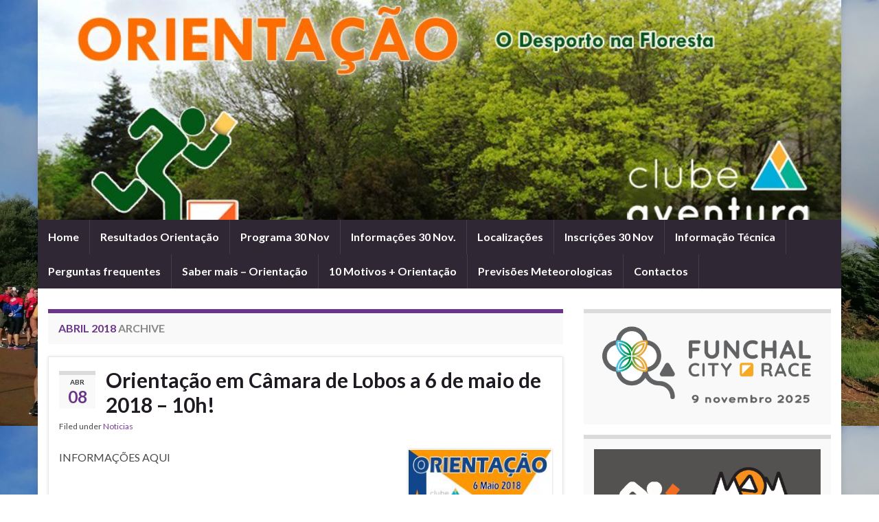

--- FILE ---
content_type: text/html; charset=UTF-8
request_url: https://ori.camadeira.com/2018/04/
body_size: 8358
content:
<!DOCTYPE html><!--[if IE 7]>
<html class="ie ie7" lang="pt-PT" prefix="og: http://ogp.me/ns#">
<![endif]-->
<!--[if IE 8]>
<html class="ie ie8" lang="pt-PT" prefix="og: http://ogp.me/ns#">
<![endif]-->
<!--[if !(IE 7) & !(IE 8)]><!-->
<html lang="pt-PT" prefix="og: http://ogp.me/ns#">
<!--<![endif]-->
    <head>
        <meta charset="UTF-8">
        <meta http-equiv="X-UA-Compatible" content="IE=edge">
        <meta name="viewport" content="width=device-width, initial-scale=1">
        <title>Abril 2018 &#8211; Clube Aventura da Madeira</title>
<meta name='robots' content='max-image-preview:large' />
	<style>img:is([sizes="auto" i], [sizes^="auto," i]) { contain-intrinsic-size: 3000px 1500px }</style>
	<link rel="alternate" type="application/rss+xml" title="Clube Aventura da Madeira &raquo; Feed" href="https://ori.camadeira.com/feed/" />
<link rel="alternate" type="application/rss+xml" title="Clube Aventura da Madeira &raquo; Feed de comentários" href="https://ori.camadeira.com/comments/feed/" />
<script type="text/javascript">
/* <![CDATA[ */
window._wpemojiSettings = {"baseUrl":"https:\/\/s.w.org\/images\/core\/emoji\/16.0.1\/72x72\/","ext":".png","svgUrl":"https:\/\/s.w.org\/images\/core\/emoji\/16.0.1\/svg\/","svgExt":".svg","source":{"concatemoji":"https:\/\/ori.camadeira.com\/wp-includes\/js\/wp-emoji-release.min.js?ver=6.8.3"}};
/*! This file is auto-generated */
!function(s,n){var o,i,e;function c(e){try{var t={supportTests:e,timestamp:(new Date).valueOf()};sessionStorage.setItem(o,JSON.stringify(t))}catch(e){}}function p(e,t,n){e.clearRect(0,0,e.canvas.width,e.canvas.height),e.fillText(t,0,0);var t=new Uint32Array(e.getImageData(0,0,e.canvas.width,e.canvas.height).data),a=(e.clearRect(0,0,e.canvas.width,e.canvas.height),e.fillText(n,0,0),new Uint32Array(e.getImageData(0,0,e.canvas.width,e.canvas.height).data));return t.every(function(e,t){return e===a[t]})}function u(e,t){e.clearRect(0,0,e.canvas.width,e.canvas.height),e.fillText(t,0,0);for(var n=e.getImageData(16,16,1,1),a=0;a<n.data.length;a++)if(0!==n.data[a])return!1;return!0}function f(e,t,n,a){switch(t){case"flag":return n(e,"\ud83c\udff3\ufe0f\u200d\u26a7\ufe0f","\ud83c\udff3\ufe0f\u200b\u26a7\ufe0f")?!1:!n(e,"\ud83c\udde8\ud83c\uddf6","\ud83c\udde8\u200b\ud83c\uddf6")&&!n(e,"\ud83c\udff4\udb40\udc67\udb40\udc62\udb40\udc65\udb40\udc6e\udb40\udc67\udb40\udc7f","\ud83c\udff4\u200b\udb40\udc67\u200b\udb40\udc62\u200b\udb40\udc65\u200b\udb40\udc6e\u200b\udb40\udc67\u200b\udb40\udc7f");case"emoji":return!a(e,"\ud83e\udedf")}return!1}function g(e,t,n,a){var r="undefined"!=typeof WorkerGlobalScope&&self instanceof WorkerGlobalScope?new OffscreenCanvas(300,150):s.createElement("canvas"),o=r.getContext("2d",{willReadFrequently:!0}),i=(o.textBaseline="top",o.font="600 32px Arial",{});return e.forEach(function(e){i[e]=t(o,e,n,a)}),i}function t(e){var t=s.createElement("script");t.src=e,t.defer=!0,s.head.appendChild(t)}"undefined"!=typeof Promise&&(o="wpEmojiSettingsSupports",i=["flag","emoji"],n.supports={everything:!0,everythingExceptFlag:!0},e=new Promise(function(e){s.addEventListener("DOMContentLoaded",e,{once:!0})}),new Promise(function(t){var n=function(){try{var e=JSON.parse(sessionStorage.getItem(o));if("object"==typeof e&&"number"==typeof e.timestamp&&(new Date).valueOf()<e.timestamp+604800&&"object"==typeof e.supportTests)return e.supportTests}catch(e){}return null}();if(!n){if("undefined"!=typeof Worker&&"undefined"!=typeof OffscreenCanvas&&"undefined"!=typeof URL&&URL.createObjectURL&&"undefined"!=typeof Blob)try{var e="postMessage("+g.toString()+"("+[JSON.stringify(i),f.toString(),p.toString(),u.toString()].join(",")+"));",a=new Blob([e],{type:"text/javascript"}),r=new Worker(URL.createObjectURL(a),{name:"wpTestEmojiSupports"});return void(r.onmessage=function(e){c(n=e.data),r.terminate(),t(n)})}catch(e){}c(n=g(i,f,p,u))}t(n)}).then(function(e){for(var t in e)n.supports[t]=e[t],n.supports.everything=n.supports.everything&&n.supports[t],"flag"!==t&&(n.supports.everythingExceptFlag=n.supports.everythingExceptFlag&&n.supports[t]);n.supports.everythingExceptFlag=n.supports.everythingExceptFlag&&!n.supports.flag,n.DOMReady=!1,n.readyCallback=function(){n.DOMReady=!0}}).then(function(){return e}).then(function(){var e;n.supports.everything||(n.readyCallback(),(e=n.source||{}).concatemoji?t(e.concatemoji):e.wpemoji&&e.twemoji&&(t(e.twemoji),t(e.wpemoji)))}))}((window,document),window._wpemojiSettings);
/* ]]> */
</script>
<style id='wp-emoji-styles-inline-css' type='text/css'>

	img.wp-smiley, img.emoji {
		display: inline !important;
		border: none !important;
		box-shadow: none !important;
		height: 1em !important;
		width: 1em !important;
		margin: 0 0.07em !important;
		vertical-align: -0.1em !important;
		background: none !important;
		padding: 0 !important;
	}
</style>
<link rel='stylesheet' id='wp-block-library-css' href='https://ori.camadeira.com/wp-includes/css/dist/block-library/style.min.css?ver=6.8.3' type='text/css' media='all' />
<style id='classic-theme-styles-inline-css' type='text/css'>
/*! This file is auto-generated */
.wp-block-button__link{color:#fff;background-color:#32373c;border-radius:9999px;box-shadow:none;text-decoration:none;padding:calc(.667em + 2px) calc(1.333em + 2px);font-size:1.125em}.wp-block-file__button{background:#32373c;color:#fff;text-decoration:none}
</style>
<style id='global-styles-inline-css' type='text/css'>
:root{--wp--preset--aspect-ratio--square: 1;--wp--preset--aspect-ratio--4-3: 4/3;--wp--preset--aspect-ratio--3-4: 3/4;--wp--preset--aspect-ratio--3-2: 3/2;--wp--preset--aspect-ratio--2-3: 2/3;--wp--preset--aspect-ratio--16-9: 16/9;--wp--preset--aspect-ratio--9-16: 9/16;--wp--preset--color--black: #000000;--wp--preset--color--cyan-bluish-gray: #abb8c3;--wp--preset--color--white: #ffffff;--wp--preset--color--pale-pink: #f78da7;--wp--preset--color--vivid-red: #cf2e2e;--wp--preset--color--luminous-vivid-orange: #ff6900;--wp--preset--color--luminous-vivid-amber: #fcb900;--wp--preset--color--light-green-cyan: #7bdcb5;--wp--preset--color--vivid-green-cyan: #00d084;--wp--preset--color--pale-cyan-blue: #8ed1fc;--wp--preset--color--vivid-cyan-blue: #0693e3;--wp--preset--color--vivid-purple: #9b51e0;--wp--preset--gradient--vivid-cyan-blue-to-vivid-purple: linear-gradient(135deg,rgba(6,147,227,1) 0%,rgb(155,81,224) 100%);--wp--preset--gradient--light-green-cyan-to-vivid-green-cyan: linear-gradient(135deg,rgb(122,220,180) 0%,rgb(0,208,130) 100%);--wp--preset--gradient--luminous-vivid-amber-to-luminous-vivid-orange: linear-gradient(135deg,rgba(252,185,0,1) 0%,rgba(255,105,0,1) 100%);--wp--preset--gradient--luminous-vivid-orange-to-vivid-red: linear-gradient(135deg,rgba(255,105,0,1) 0%,rgb(207,46,46) 100%);--wp--preset--gradient--very-light-gray-to-cyan-bluish-gray: linear-gradient(135deg,rgb(238,238,238) 0%,rgb(169,184,195) 100%);--wp--preset--gradient--cool-to-warm-spectrum: linear-gradient(135deg,rgb(74,234,220) 0%,rgb(151,120,209) 20%,rgb(207,42,186) 40%,rgb(238,44,130) 60%,rgb(251,105,98) 80%,rgb(254,248,76) 100%);--wp--preset--gradient--blush-light-purple: linear-gradient(135deg,rgb(255,206,236) 0%,rgb(152,150,240) 100%);--wp--preset--gradient--blush-bordeaux: linear-gradient(135deg,rgb(254,205,165) 0%,rgb(254,45,45) 50%,rgb(107,0,62) 100%);--wp--preset--gradient--luminous-dusk: linear-gradient(135deg,rgb(255,203,112) 0%,rgb(199,81,192) 50%,rgb(65,88,208) 100%);--wp--preset--gradient--pale-ocean: linear-gradient(135deg,rgb(255,245,203) 0%,rgb(182,227,212) 50%,rgb(51,167,181) 100%);--wp--preset--gradient--electric-grass: linear-gradient(135deg,rgb(202,248,128) 0%,rgb(113,206,126) 100%);--wp--preset--gradient--midnight: linear-gradient(135deg,rgb(2,3,129) 0%,rgb(40,116,252) 100%);--wp--preset--font-size--small: 14px;--wp--preset--font-size--medium: 20px;--wp--preset--font-size--large: 20px;--wp--preset--font-size--x-large: 42px;--wp--preset--font-size--tiny: 10px;--wp--preset--font-size--regular: 16px;--wp--preset--font-size--larger: 26px;--wp--preset--spacing--20: 0.44rem;--wp--preset--spacing--30: 0.67rem;--wp--preset--spacing--40: 1rem;--wp--preset--spacing--50: 1.5rem;--wp--preset--spacing--60: 2.25rem;--wp--preset--spacing--70: 3.38rem;--wp--preset--spacing--80: 5.06rem;--wp--preset--shadow--natural: 6px 6px 9px rgba(0, 0, 0, 0.2);--wp--preset--shadow--deep: 12px 12px 50px rgba(0, 0, 0, 0.4);--wp--preset--shadow--sharp: 6px 6px 0px rgba(0, 0, 0, 0.2);--wp--preset--shadow--outlined: 6px 6px 0px -3px rgba(255, 255, 255, 1), 6px 6px rgba(0, 0, 0, 1);--wp--preset--shadow--crisp: 6px 6px 0px rgba(0, 0, 0, 1);}:where(.is-layout-flex){gap: 0.5em;}:where(.is-layout-grid){gap: 0.5em;}body .is-layout-flex{display: flex;}.is-layout-flex{flex-wrap: wrap;align-items: center;}.is-layout-flex > :is(*, div){margin: 0;}body .is-layout-grid{display: grid;}.is-layout-grid > :is(*, div){margin: 0;}:where(.wp-block-columns.is-layout-flex){gap: 2em;}:where(.wp-block-columns.is-layout-grid){gap: 2em;}:where(.wp-block-post-template.is-layout-flex){gap: 1.25em;}:where(.wp-block-post-template.is-layout-grid){gap: 1.25em;}.has-black-color{color: var(--wp--preset--color--black) !important;}.has-cyan-bluish-gray-color{color: var(--wp--preset--color--cyan-bluish-gray) !important;}.has-white-color{color: var(--wp--preset--color--white) !important;}.has-pale-pink-color{color: var(--wp--preset--color--pale-pink) !important;}.has-vivid-red-color{color: var(--wp--preset--color--vivid-red) !important;}.has-luminous-vivid-orange-color{color: var(--wp--preset--color--luminous-vivid-orange) !important;}.has-luminous-vivid-amber-color{color: var(--wp--preset--color--luminous-vivid-amber) !important;}.has-light-green-cyan-color{color: var(--wp--preset--color--light-green-cyan) !important;}.has-vivid-green-cyan-color{color: var(--wp--preset--color--vivid-green-cyan) !important;}.has-pale-cyan-blue-color{color: var(--wp--preset--color--pale-cyan-blue) !important;}.has-vivid-cyan-blue-color{color: var(--wp--preset--color--vivid-cyan-blue) !important;}.has-vivid-purple-color{color: var(--wp--preset--color--vivid-purple) !important;}.has-black-background-color{background-color: var(--wp--preset--color--black) !important;}.has-cyan-bluish-gray-background-color{background-color: var(--wp--preset--color--cyan-bluish-gray) !important;}.has-white-background-color{background-color: var(--wp--preset--color--white) !important;}.has-pale-pink-background-color{background-color: var(--wp--preset--color--pale-pink) !important;}.has-vivid-red-background-color{background-color: var(--wp--preset--color--vivid-red) !important;}.has-luminous-vivid-orange-background-color{background-color: var(--wp--preset--color--luminous-vivid-orange) !important;}.has-luminous-vivid-amber-background-color{background-color: var(--wp--preset--color--luminous-vivid-amber) !important;}.has-light-green-cyan-background-color{background-color: var(--wp--preset--color--light-green-cyan) !important;}.has-vivid-green-cyan-background-color{background-color: var(--wp--preset--color--vivid-green-cyan) !important;}.has-pale-cyan-blue-background-color{background-color: var(--wp--preset--color--pale-cyan-blue) !important;}.has-vivid-cyan-blue-background-color{background-color: var(--wp--preset--color--vivid-cyan-blue) !important;}.has-vivid-purple-background-color{background-color: var(--wp--preset--color--vivid-purple) !important;}.has-black-border-color{border-color: var(--wp--preset--color--black) !important;}.has-cyan-bluish-gray-border-color{border-color: var(--wp--preset--color--cyan-bluish-gray) !important;}.has-white-border-color{border-color: var(--wp--preset--color--white) !important;}.has-pale-pink-border-color{border-color: var(--wp--preset--color--pale-pink) !important;}.has-vivid-red-border-color{border-color: var(--wp--preset--color--vivid-red) !important;}.has-luminous-vivid-orange-border-color{border-color: var(--wp--preset--color--luminous-vivid-orange) !important;}.has-luminous-vivid-amber-border-color{border-color: var(--wp--preset--color--luminous-vivid-amber) !important;}.has-light-green-cyan-border-color{border-color: var(--wp--preset--color--light-green-cyan) !important;}.has-vivid-green-cyan-border-color{border-color: var(--wp--preset--color--vivid-green-cyan) !important;}.has-pale-cyan-blue-border-color{border-color: var(--wp--preset--color--pale-cyan-blue) !important;}.has-vivid-cyan-blue-border-color{border-color: var(--wp--preset--color--vivid-cyan-blue) !important;}.has-vivid-purple-border-color{border-color: var(--wp--preset--color--vivid-purple) !important;}.has-vivid-cyan-blue-to-vivid-purple-gradient-background{background: var(--wp--preset--gradient--vivid-cyan-blue-to-vivid-purple) !important;}.has-light-green-cyan-to-vivid-green-cyan-gradient-background{background: var(--wp--preset--gradient--light-green-cyan-to-vivid-green-cyan) !important;}.has-luminous-vivid-amber-to-luminous-vivid-orange-gradient-background{background: var(--wp--preset--gradient--luminous-vivid-amber-to-luminous-vivid-orange) !important;}.has-luminous-vivid-orange-to-vivid-red-gradient-background{background: var(--wp--preset--gradient--luminous-vivid-orange-to-vivid-red) !important;}.has-very-light-gray-to-cyan-bluish-gray-gradient-background{background: var(--wp--preset--gradient--very-light-gray-to-cyan-bluish-gray) !important;}.has-cool-to-warm-spectrum-gradient-background{background: var(--wp--preset--gradient--cool-to-warm-spectrum) !important;}.has-blush-light-purple-gradient-background{background: var(--wp--preset--gradient--blush-light-purple) !important;}.has-blush-bordeaux-gradient-background{background: var(--wp--preset--gradient--blush-bordeaux) !important;}.has-luminous-dusk-gradient-background{background: var(--wp--preset--gradient--luminous-dusk) !important;}.has-pale-ocean-gradient-background{background: var(--wp--preset--gradient--pale-ocean) !important;}.has-electric-grass-gradient-background{background: var(--wp--preset--gradient--electric-grass) !important;}.has-midnight-gradient-background{background: var(--wp--preset--gradient--midnight) !important;}.has-small-font-size{font-size: var(--wp--preset--font-size--small) !important;}.has-medium-font-size{font-size: var(--wp--preset--font-size--medium) !important;}.has-large-font-size{font-size: var(--wp--preset--font-size--large) !important;}.has-x-large-font-size{font-size: var(--wp--preset--font-size--x-large) !important;}
:where(.wp-block-post-template.is-layout-flex){gap: 1.25em;}:where(.wp-block-post-template.is-layout-grid){gap: 1.25em;}
:where(.wp-block-columns.is-layout-flex){gap: 2em;}:where(.wp-block-columns.is-layout-grid){gap: 2em;}
:root :where(.wp-block-pullquote){font-size: 1.5em;line-height: 1.6;}
</style>
<link rel='stylesheet' id='bootstrap-css' href='https://ori.camadeira.com/wp-content/themes/graphene/bootstrap/css/bootstrap.min.css?ver=6.8.3' type='text/css' media='all' />
<link rel='stylesheet' id='font-awesome-css' href='https://ori.camadeira.com/wp-content/themes/graphene/fonts/font-awesome/css/font-awesome.min.css?ver=6.8.3' type='text/css' media='all' />
<link rel='stylesheet' id='graphene-css' href='https://ori.camadeira.com/wp-content/themes/graphene/style.css?ver=2.9.4' type='text/css' media='screen' />
<link rel='stylesheet' id='graphene-responsive-css' href='https://ori.camadeira.com/wp-content/themes/graphene/responsive.css?ver=2.9.4' type='text/css' media='all' />
<link rel='stylesheet' id='graphene-blocks-css' href='https://ori.camadeira.com/wp-content/themes/graphene/blocks.css?ver=2.9.4' type='text/css' media='all' />
<script type="text/javascript" src="https://ori.camadeira.com/wp-includes/js/jquery/jquery.min.js?ver=3.7.1" id="jquery-core-js"></script>
<script type="text/javascript" src="https://ori.camadeira.com/wp-includes/js/jquery/jquery-migrate.min.js?ver=3.4.1" id="jquery-migrate-js"></script>
<script defer type="text/javascript" src="https://ori.camadeira.com/wp-content/themes/graphene/bootstrap/js/bootstrap.min.js?ver=2.9.4" id="bootstrap-js"></script>
<script defer type="text/javascript" src="https://ori.camadeira.com/wp-content/themes/graphene/js/bootstrap-hover-dropdown/bootstrap-hover-dropdown.min.js?ver=2.9.4" id="bootstrap-hover-dropdown-js"></script>
<script defer type="text/javascript" src="https://ori.camadeira.com/wp-content/themes/graphene/js/bootstrap-submenu/bootstrap-submenu.min.js?ver=2.9.4" id="bootstrap-submenu-js"></script>
<script defer type="text/javascript" src="https://ori.camadeira.com/wp-content/themes/graphene/js/jquery.infinitescroll.min.js?ver=2.9.4" id="infinite-scroll-js"></script>
<script type="text/javascript" id="graphene-js-extra">
/* <![CDATA[ */
var grapheneJS = {"siteurl":"https:\/\/ori.camadeira.com","ajaxurl":"https:\/\/ori.camadeira.com\/wp-admin\/admin-ajax.php","templateUrl":"https:\/\/ori.camadeira.com\/wp-content\/themes\/graphene","isSingular":"","enableStickyMenu":"","shouldShowComments":"","commentsOrder":"newest","sliderDisable":"1","sliderInterval":"7000","infScrollBtnLbl":"Load more","infScrollOn":"","infScrollCommentsOn":"","totalPosts":"1","postsPerPage":"5","isPageNavi":"","infScrollMsgText":"Fetching window.grapheneInfScrollItemsPerPage of window.grapheneInfScrollItemsLeft items left ...","infScrollMsgTextPlural":"Fetching window.grapheneInfScrollItemsPerPage of window.grapheneInfScrollItemsLeft items left ...","infScrollFinishedText":"All loaded!","commentsPerPage":"50","totalComments":"0","infScrollCommentsMsg":"Fetching window.grapheneInfScrollCommentsPerPage of window.grapheneInfScrollCommentsLeft comments left ...","infScrollCommentsMsgPlural":"Fetching window.grapheneInfScrollCommentsPerPage of window.grapheneInfScrollCommentsLeft comments left ...","infScrollCommentsFinishedMsg":"All comments loaded!","disableLiveSearch":"1","txtNoResult":"No result found.","isMasonry":""};
/* ]]> */
</script>
<script defer type="text/javascript" src="https://ori.camadeira.com/wp-content/themes/graphene/js/graphene.js?ver=2.9.4" id="graphene-js"></script>
<link rel="https://api.w.org/" href="https://ori.camadeira.com/wp-json/" /><link rel="EditURI" type="application/rsd+xml" title="RSD" href="https://ori.camadeira.com/xmlrpc.php?rsd" />
<meta name="generator" content="WordPress 6.8.3" />
		<script>
		   WebFontConfig = {
		      google: { 
		      	families: ["Lato:400,400i,700,700i&display=swap"]		      }
		   };

		   (function(d) {
		      var wf = d.createElement('script'), s = d.scripts[0];
		      wf.src = 'https://ajax.googleapis.com/ajax/libs/webfont/1.6.26/webfont.js';
		      wf.async = true;
		      s.parentNode.insertBefore(wf, s);
		   })(document);
		</script>
	<style type="text/css">
.header_title, .header_title a, .header_title a:visited, .header_title a:hover, .header_desc {color:#blank}.carousel, .carousel .item{height:400px}@media (max-width: 991px) {.carousel, .carousel .item{height:250px}}#header{max-height:320px}
</style>
<style type="text/css" id="custom-background-css">
body.custom-background { background-image: url("https://ori.camadeira.com/wp-content/uploads/2025/12/WhatsApp-Image-2025-11-30-at-16.55.57.jpeg"); background-position: left top; background-size: contain; background-repeat: repeat; background-attachment: fixed; }
</style>
	    </head>
    <body class="archive date custom-background wp-embed-responsive wp-theme-graphene layout-boxed two_col_left two-columns">
        
        <div class="container boxed-wrapper">
            
            

            <div id="header" class="row">

                <img src="https://ori.camadeira.com/wp-content/uploads/2017/02/cropped-baner-ori-SITE-NET-1.jpg" alt="Clube Aventura da Madeira" title="Clube Aventura da Madeira" width="960" height="320" />                
                                    <a href="https://ori.camadeira.com" id="header_img_link" title="Voltar à página inicial">&nbsp;</a>                            </div>


                        <nav class="navbar row navbar-inverse">

                <div class="navbar-header align-center">
                		                    <button type="button" class="navbar-toggle collapsed" data-toggle="collapse" data-target="#header-menu-wrap, #secondary-menu-wrap">
	                        <span class="sr-only">Toggle navigation</span>
	                        <span class="icon-bar"></span>
	                        <span class="icon-bar"></span>
	                        <span class="icon-bar"></span>
	                    </button>
                	                    
                    
                                            <p class="header_title mobile-only">
                            <a href="https://ori.camadeira.com" title="Voltar à página inicial">                                Clube Aventura da Madeira                            </a>                        </p>
                    
                                            
                                    </div>

                                    <div class="collapse navbar-collapse" id="header-menu-wrap">

            			<ul id="header-menu" class="nav navbar-nav flip"><li id="menu-item-812" class="menu-item menu-item-type-custom menu-item-object-custom menu-item-home menu-item-812"><a href="http://ori.camadeira.com/">Home</a></li>
<li id="menu-item-3809" class="menu-item menu-item-type-post_type menu-item-object-page menu-item-3809"><a href="https://ori.camadeira.com/resultados/">Resultados Orientação</a></li>
<li id="menu-item-3694" class="menu-item menu-item-type-post_type menu-item-object-page menu-item-3694"><a href="https://ori.camadeira.com/programa-30-nov/">Programa 30 Nov</a></li>
<li id="menu-item-3698" class="menu-item menu-item-type-post_type menu-item-object-page menu-item-3698"><a href="https://ori.camadeira.com/informacoes-30-nov/">Informações 30 Nov.</a></li>
<li id="menu-item-3763" class="menu-item menu-item-type-post_type menu-item-object-page menu-item-3763"><a href="https://ori.camadeira.com/3761-2/">Localizações</a></li>
<li id="menu-item-3693" class="menu-item menu-item-type-post_type menu-item-object-page menu-item-3693"><a href="https://ori.camadeira.com/inscricoes-30nov/">Inscrições 30 Nov</a></li>
<li id="menu-item-3773" class="menu-item menu-item-type-post_type menu-item-object-page menu-item-3773"><a href="https://ori.camadeira.com/informacao-tecnica-5/">Informação Técnica</a></li>
<li id="menu-item-1185" class="menu-item menu-item-type-post_type menu-item-object-page menu-item-1185"><a href="https://ori.camadeira.com/perguntas-frequentes/">Perguntas frequentes</a></li>
<li id="menu-item-817" class="menu-item menu-item-type-post_type menu-item-object-page menu-item-817"><a href="https://ori.camadeira.com/saber-mais-orientacao/">Saber mais – Orientação</a></li>
<li id="menu-item-2750" class="menu-item menu-item-type-post_type menu-item-object-page menu-item-2750"><a href="https://ori.camadeira.com/10-motivos-orientacao/">10 Motivos + Orientação</a></li>
<li id="menu-item-1184" class="menu-item menu-item-type-post_type menu-item-object-page menu-item-1184"><a href="https://ori.camadeira.com/previsoes-meteorologicas/">Previsões Meteorologicas</a></li>
<li id="menu-item-1404" class="menu-item menu-item-type-post_type menu-item-object-page menu-item-1404"><a href="https://ori.camadeira.com/contactos/">Contactos</a></li>
</ul>                        
            			                        
                                            </div>
                
                                    
                            </nav>

            
            <div id="content" class="clearfix hfeed row">
                
                    
                                        
                    <div id="content-main" class="clearfix content-main col-md-8">
                    

    <h1 class="page-title archive-title">
                    <span>Abril 2018</span> archive            </h1>
    
    <div class="entries-wrapper">	
        
                

<div id="post-1542" class="clearfix post post-1542 type-post status-publish format-standard hentry category-noticias item-wrap">
		
	<div class="entry clearfix">
    
    			    	<div class="post-date date alpha ">
            <p class="default_date">
            	<span class="month">Abr</span>
                <span class="day">08</span>
                            </p>
                    </div>
            
		        <h2 class="post-title entry-title">
			<a href="https://ori.camadeira.com/orientacao-em-camara-de-lobos-a-6-de-maio-de-2018-10h/" rel="bookmark" title="Ligação permanente para Orientação em Câmara de Lobos a 6 de maio de 2018 &#8211; 10h!">
				Orientação em Câmara de Lobos a 6 de maio de 2018 &#8211; 10h!            </a>
			        </h2>
		
					    <ul class="post-meta entry-meta clearfix">
	    		        <li class="byline">
	        	<span class="entry-cat">Filed under <span class="terms"><a class="term term-category term-1" href="https://ori.camadeira.com/category/noticias/">Noticias</a></span></span>	        </li>
	        	    </ul>
    		
				<div class="entry-content clearfix">
			
							<div class="excerpt-thumb"><a href="https://ori.camadeira.com/orientacao-em-camara-de-lobos-a-6-de-maio-de-2018-10h/"><img width="210" height="300" src="https://ori.camadeira.com/wp-content/uploads/2018/04/cartaz-ori-park-C-LOBOS-2018-copy-210x300.jpg" class="attachment-medium size-medium" alt="" decoding="async" fetchpriority="high" srcset="https://ori.camadeira.com/wp-content/uploads/2018/04/cartaz-ori-park-C-LOBOS-2018-copy-210x300.jpg 210w, https://ori.camadeira.com/wp-content/uploads/2018/04/cartaz-ori-park-C-LOBOS-2018-copy-768x1097.jpg 768w, https://ori.camadeira.com/wp-content/uploads/2018/04/cartaz-ori-park-C-LOBOS-2018-copy-717x1024.jpg 717w" sizes="(max-width: 210px) 100vw, 210px" /></a></div>						
			
                				                
								<p>INFORMAÇÕES AQUI</p>

						
						
						
		</div>
		
			</div>
</div>

 
            <div class="post adsense_single clearfix" id="adsense-ad-1">
                <script type="text/javascript"><!--
google_ad_client = "ca-pub-6547413295435517";
/* ori spot2 */
google_ad_slot = "7420408781";
google_ad_width = 468;
google_ad_height = 60;
//-->
</script>
<script type="text/javascript" src="http://pagead2.googlesyndication.com/pagead/show_ads.js">
</script>            </div>
            		
    </div>
    
    
  

                </div><!-- #content-main -->
        
            
<div id="sidebar1" class="sidebar sidebar-right widget-area col-md-4">

	
    <div id="block-6" class="sidebar-wrap widget_block widget_media_image">
<figure class="wp-block-image size-large"><a href="https://www.funchalcityrace.com/"><img loading="lazy" decoding="async" width="1024" height="410" src="https://ori.camadeira.com/wp-content/uploads/2025/08/FxCR18-01-2025-1-1024x410.png" alt="" class="wp-image-3497" srcset="https://ori.camadeira.com/wp-content/uploads/2025/08/FxCR18-01-2025-1-1024x410.png 1024w, https://ori.camadeira.com/wp-content/uploads/2025/08/FxCR18-01-2025-1-300x120.png 300w, https://ori.camadeira.com/wp-content/uploads/2025/08/FxCR18-01-2025-1-768x307.png 768w, https://ori.camadeira.com/wp-content/uploads/2025/08/FxCR18-01-2025-1-1536x614.png 1536w, https://ori.camadeira.com/wp-content/uploads/2025/08/FxCR18-01-2025-1-2048x819.png 2048w" sizes="auto, (max-width: 1024px) 100vw, 1024px" /></a></figure>
</div><div id="block-7" class="sidebar-wrap widget_block widget_media_image">
<figure class="wp-block-image size-large"><a href="https://mom.camadeira.com/"><img loading="lazy" decoding="async" width="1024" height="633" src="https://ori.camadeira.com/wp-content/uploads/2025/08/Untitled-1mom-2026-1024x633.png" alt="" class="wp-image-3498" srcset="https://ori.camadeira.com/wp-content/uploads/2025/08/Untitled-1mom-2026-1024x633.png 1024w, https://ori.camadeira.com/wp-content/uploads/2025/08/Untitled-1mom-2026-300x185.png 300w, https://ori.camadeira.com/wp-content/uploads/2025/08/Untitled-1mom-2026-768x474.png 768w, https://ori.camadeira.com/wp-content/uploads/2025/08/Untitled-1mom-2026.png 1062w" sizes="auto, (max-width: 1024px) 100vw, 1024px" /></a></figure>
</div><div id="nav_menu-3" class="sidebar-wrap widget_nav_menu"><h2 class="widget-title">Informações Orientação</h2><div class="menu-opcoes-container"><ul id="menu-opcoes" class="menu"><li class="menu-item menu-item-type-custom menu-item-object-custom menu-item-home menu-item-812"><a href="http://ori.camadeira.com/">Home</a></li>
<li class="menu-item menu-item-type-post_type menu-item-object-page menu-item-3809"><a href="https://ori.camadeira.com/resultados/">Resultados Orientação</a></li>
<li class="menu-item menu-item-type-post_type menu-item-object-page menu-item-3694"><a href="https://ori.camadeira.com/programa-30-nov/">Programa 30 Nov</a></li>
<li class="menu-item menu-item-type-post_type menu-item-object-page menu-item-3698"><a href="https://ori.camadeira.com/informacoes-30-nov/">Informações 30 Nov.</a></li>
<li class="menu-item menu-item-type-post_type menu-item-object-page menu-item-3763"><a href="https://ori.camadeira.com/3761-2/">Localizações</a></li>
<li class="menu-item menu-item-type-post_type menu-item-object-page menu-item-3693"><a href="https://ori.camadeira.com/inscricoes-30nov/">Inscrições 30 Nov</a></li>
<li class="menu-item menu-item-type-post_type menu-item-object-page menu-item-3773"><a href="https://ori.camadeira.com/informacao-tecnica-5/">Informação Técnica</a></li>
<li class="menu-item menu-item-type-post_type menu-item-object-page menu-item-1185"><a href="https://ori.camadeira.com/perguntas-frequentes/">Perguntas frequentes</a></li>
<li class="menu-item menu-item-type-post_type menu-item-object-page menu-item-817"><a href="https://ori.camadeira.com/saber-mais-orientacao/">Saber mais – Orientação</a></li>
<li class="menu-item menu-item-type-post_type menu-item-object-page menu-item-2750"><a href="https://ori.camadeira.com/10-motivos-orientacao/">10 Motivos + Orientação</a></li>
<li class="menu-item menu-item-type-post_type menu-item-object-page menu-item-1184"><a href="https://ori.camadeira.com/previsoes-meteorologicas/">Previsões Meteorologicas</a></li>
<li class="menu-item menu-item-type-post_type menu-item-object-page menu-item-1404"><a href="https://ori.camadeira.com/contactos/">Contactos</a></li>
</ul></div></div>
		<div id="recent-posts-3" class="sidebar-wrap widget_recent_entries">
		<h2 class="widget-title">Notícias</h2>
		<ul>
											<li>
					<a href="https://ori.camadeira.com/clube-aventura-da-madeira-presente-no-vii-trofeu-de-orientacao-da-extremadura-6-a-8-dez-2025/">Clube Aventura da Madeira presente no VII Troféu de Orientação da Extremadura &#8211; 6 a 8 Dez 2025</a>
											<span class="post-date">9 de Dezembro de 2025</span>
									</li>
											<li>
					<a href="https://ori.camadeira.com/orientacao-nos-prazeres-mobilizou-174-participantes/">Orientação nos Prazeres mobilizou 174 participantes</a>
											<span class="post-date">30 de Novembro de 2025</span>
									</li>
											<li>
					<a href="https://ori.camadeira.com/orientacao-calheta-30-nov-2025/">Orientação Calheta &#8211; 30 Nov. 2025</a>
											<span class="post-date">21 de Novembro de 2025</span>
									</li>
											<li>
					<a href="https://ori.camadeira.com/excelentes-resultados-no-ii-open-de-orientacao-de-alcanena/">Excelentes resultados no II Open de Orientação de Alcanena</a>
											<span class="post-date">19 de Novembro de 2025</span>
									</li>
											<li>
					<a href="https://ori.camadeira.com/clube-aventura-da-madeira-representado-no-26-o-grande-premio-de-orientacao-do-ra4/">Clube Aventura da Madeira representado no 26.º Grande Prémio de Orientação do RA4</a>
											<span class="post-date">19 de Novembro de 2025</span>
									</li>
					</ul>

		</div><div id="archives-3" class="sidebar-wrap widget_archive"><h2 class="widget-title">Arquivo</h2>
			<ul>
					<li><a href='https://ori.camadeira.com/2025/12/'>Dezembro 2025</a></li>
	<li><a href='https://ori.camadeira.com/2025/11/'>Novembro 2025</a></li>
	<li><a href='https://ori.camadeira.com/2025/10/'>Outubro 2025</a></li>
	<li><a href='https://ori.camadeira.com/2025/09/'>Setembro 2025</a></li>
	<li><a href='https://ori.camadeira.com/2025/07/'>Julho 2025</a></li>
	<li><a href='https://ori.camadeira.com/2025/06/'>Junho 2025</a></li>
	<li><a href='https://ori.camadeira.com/2025/05/'>Maio 2025</a></li>
	<li><a href='https://ori.camadeira.com/2025/03/'>Março 2025</a></li>
	<li><a href='https://ori.camadeira.com/2025/01/'>Janeiro 2025</a></li>
	<li><a href='https://ori.camadeira.com/2024/11/'>Novembro 2024</a></li>
	<li><a href='https://ori.camadeira.com/2024/10/'>Outubro 2024</a></li>
	<li><a href='https://ori.camadeira.com/2024/09/'>Setembro 2024</a></li>
	<li><a href='https://ori.camadeira.com/2024/06/'>Junho 2024</a></li>
	<li><a href='https://ori.camadeira.com/2024/04/'>Abril 2024</a></li>
	<li><a href='https://ori.camadeira.com/2024/01/'>Janeiro 2024</a></li>
	<li><a href='https://ori.camadeira.com/2023/11/'>Novembro 2023</a></li>
	<li><a href='https://ori.camadeira.com/2023/10/'>Outubro 2023</a></li>
	<li><a href='https://ori.camadeira.com/2023/09/'>Setembro 2023</a></li>
	<li><a href='https://ori.camadeira.com/2023/06/'>Junho 2023</a></li>
	<li><a href='https://ori.camadeira.com/2023/05/'>Maio 2023</a></li>
	<li><a href='https://ori.camadeira.com/2023/02/'>Fevereiro 2023</a></li>
	<li><a href='https://ori.camadeira.com/2023/01/'>Janeiro 2023</a></li>
	<li><a href='https://ori.camadeira.com/2022/12/'>Dezembro 2022</a></li>
	<li><a href='https://ori.camadeira.com/2022/10/'>Outubro 2022</a></li>
	<li><a href='https://ori.camadeira.com/2022/09/'>Setembro 2022</a></li>
	<li><a href='https://ori.camadeira.com/2022/06/'>Junho 2022</a></li>
	<li><a href='https://ori.camadeira.com/2022/02/'>Fevereiro 2022</a></li>
	<li><a href='https://ori.camadeira.com/2022/01/'>Janeiro 2022</a></li>
	<li><a href='https://ori.camadeira.com/2021/10/'>Outubro 2021</a></li>
	<li><a href='https://ori.camadeira.com/2021/09/'>Setembro 2021</a></li>
	<li><a href='https://ori.camadeira.com/2021/08/'>Agosto 2021</a></li>
	<li><a href='https://ori.camadeira.com/2021/06/'>Junho 2021</a></li>
	<li><a href='https://ori.camadeira.com/2020/10/'>Outubro 2020</a></li>
	<li><a href='https://ori.camadeira.com/2020/09/'>Setembro 2020</a></li>
	<li><a href='https://ori.camadeira.com/2020/03/'>Março 2020</a></li>
	<li><a href='https://ori.camadeira.com/2020/02/'>Fevereiro 2020</a></li>
	<li><a href='https://ori.camadeira.com/2020/01/'>Janeiro 2020</a></li>
	<li><a href='https://ori.camadeira.com/2019/10/'>Outubro 2019</a></li>
	<li><a href='https://ori.camadeira.com/2019/09/'>Setembro 2019</a></li>
	<li><a href='https://ori.camadeira.com/2019/08/'>Agosto 2019</a></li>
	<li><a href='https://ori.camadeira.com/2019/07/'>Julho 2019</a></li>
	<li><a href='https://ori.camadeira.com/2019/05/'>Maio 2019</a></li>
	<li><a href='https://ori.camadeira.com/2019/04/'>Abril 2019</a></li>
	<li><a href='https://ori.camadeira.com/2019/03/'>Março 2019</a></li>
	<li><a href='https://ori.camadeira.com/2019/01/'>Janeiro 2019</a></li>
	<li><a href='https://ori.camadeira.com/2018/11/'>Novembro 2018</a></li>
	<li><a href='https://ori.camadeira.com/2018/10/'>Outubro 2018</a></li>
	<li><a href='https://ori.camadeira.com/2018/08/'>Agosto 2018</a></li>
	<li><a href='https://ori.camadeira.com/2018/06/'>Junho 2018</a></li>
	<li><a href='https://ori.camadeira.com/2018/05/'>Maio 2018</a></li>
	<li><a href='https://ori.camadeira.com/2018/04/' aria-current="page">Abril 2018</a></li>
	<li><a href='https://ori.camadeira.com/2018/01/'>Janeiro 2018</a></li>
	<li><a href='https://ori.camadeira.com/2017/11/'>Novembro 2017</a></li>
	<li><a href='https://ori.camadeira.com/2017/10/'>Outubro 2017</a></li>
	<li><a href='https://ori.camadeira.com/2017/09/'>Setembro 2017</a></li>
	<li><a href='https://ori.camadeira.com/2017/08/'>Agosto 2017</a></li>
	<li><a href='https://ori.camadeira.com/2017/05/'>Maio 2017</a></li>
	<li><a href='https://ori.camadeira.com/2017/04/'>Abril 2017</a></li>
	<li><a href='https://ori.camadeira.com/2017/02/'>Fevereiro 2017</a></li>
	<li><a href='https://ori.camadeira.com/2017/01/'>Janeiro 2017</a></li>
	<li><a href='https://ori.camadeira.com/2016/11/'>Novembro 2016</a></li>
	<li><a href='https://ori.camadeira.com/2016/10/'>Outubro 2016</a></li>
	<li><a href='https://ori.camadeira.com/2016/05/'>Maio 2016</a></li>
	<li><a href='https://ori.camadeira.com/2016/04/'>Abril 2016</a></li>
	<li><a href='https://ori.camadeira.com/2016/03/'>Março 2016</a></li>
	<li><a href='https://ori.camadeira.com/2016/02/'>Fevereiro 2016</a></li>
	<li><a href='https://ori.camadeira.com/2016/01/'>Janeiro 2016</a></li>
	<li><a href='https://ori.camadeira.com/2015/11/'>Novembro 2015</a></li>
	<li><a href='https://ori.camadeira.com/2015/10/'>Outubro 2015</a></li>
	<li><a href='https://ori.camadeira.com/2014/11/'>Novembro 2014</a></li>
	<li><a href='https://ori.camadeira.com/2014/10/'>Outubro 2014</a></li>
	<li><a href='https://ori.camadeira.com/2014/06/'>Junho 2014</a></li>
	<li><a href='https://ori.camadeira.com/2014/05/'>Maio 2014</a></li>
	<li><a href='https://ori.camadeira.com/2014/03/'>Março 2014</a></li>
	<li><a href='https://ori.camadeira.com/2014/02/'>Fevereiro 2014</a></li>
	<li><a href='https://ori.camadeira.com/2013/11/'>Novembro 2013</a></li>
	<li><a href='https://ori.camadeira.com/2013/10/'>Outubro 2013</a></li>
	<li><a href='https://ori.camadeira.com/2013/09/'>Setembro 2013</a></li>
	<li><a href='https://ori.camadeira.com/2013/05/'>Maio 2013</a></li>
	<li><a href='https://ori.camadeira.com/2013/04/'>Abril 2013</a></li>
	<li><a href='https://ori.camadeira.com/2013/03/'>Março 2013</a></li>
	<li><a href='https://ori.camadeira.com/2013/02/'>Fevereiro 2013</a></li>
	<li><a href='https://ori.camadeira.com/2012/11/'>Novembro 2012</a></li>
	<li><a href='https://ori.camadeira.com/2012/10/'>Outubro 2012</a></li>
	<li><a href='https://ori.camadeira.com/2012/05/'>Maio 2012</a></li>
	<li><a href='https://ori.camadeira.com/2012/04/'>Abril 2012</a></li>
	<li><a href='https://ori.camadeira.com/2011/06/'>Junho 2011</a></li>
			</ul>

			</div>    
        
    
</div><!-- #sidebar1 -->        
        
    </div><!-- #content -->




<div id="footer" class="row default-footer">
    
        
            
            <div class="copyright-developer">
                                    <div id="copyright">
                        <p>&copy; 2026 Clube Aventura da Madeira.</p>                    </div>
                
                                    <div id="developer">
                        <p>
                                                        Made with <i class="fa fa-heart"></i> by <a href="https://www.graphene-theme.com/" rel="nofollow">Graphene Themes</a>.                        </p>

                                            </div>
                            </div>

        
                
    </div><!-- #footer -->


</div><!-- #container -->

<script type="speculationrules">
{"prefetch":[{"source":"document","where":{"and":[{"href_matches":"\/*"},{"not":{"href_matches":["\/wp-*.php","\/wp-admin\/*","\/wp-content\/uploads\/*","\/wp-content\/*","\/wp-content\/plugins\/*","\/wp-content\/themes\/graphene\/*","\/*\\?(.+)"]}},{"not":{"selector_matches":"a[rel~=\"nofollow\"]"}},{"not":{"selector_matches":".no-prefetch, .no-prefetch a"}}]},"eagerness":"conservative"}]}
</script>
</body>
</html>